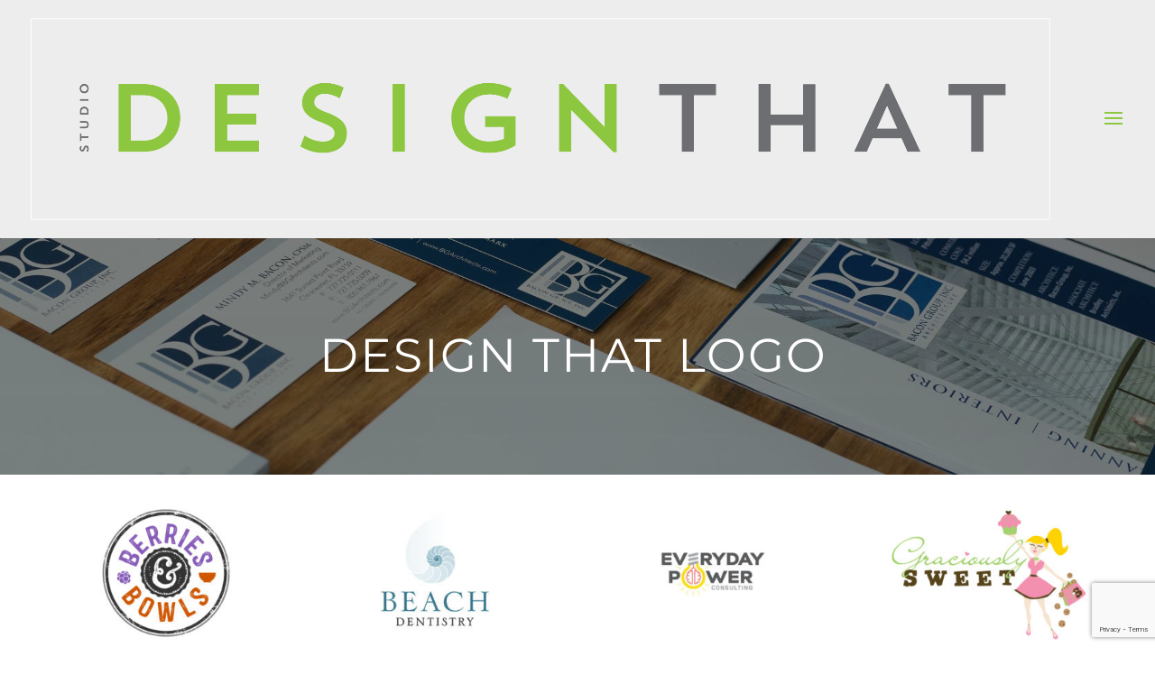

--- FILE ---
content_type: text/html; charset=utf-8
request_url: https://www.google.com/recaptcha/api2/anchor?ar=1&k=6LdPJ9kUAAAAAI1XdxHMYBL6qO2cHD7qYyI9lgyg&co=aHR0cDovL3d3dy5zdHVkaW9kZXNpZ250aGF0LmNvbTo4MA..&hl=en&v=PoyoqOPhxBO7pBk68S4YbpHZ&size=invisible&anchor-ms=20000&execute-ms=30000&cb=gdiptb8yrvid
body_size: 48937
content:
<!DOCTYPE HTML><html dir="ltr" lang="en"><head><meta http-equiv="Content-Type" content="text/html; charset=UTF-8">
<meta http-equiv="X-UA-Compatible" content="IE=edge">
<title>reCAPTCHA</title>
<style type="text/css">
/* cyrillic-ext */
@font-face {
  font-family: 'Roboto';
  font-style: normal;
  font-weight: 400;
  font-stretch: 100%;
  src: url(//fonts.gstatic.com/s/roboto/v48/KFO7CnqEu92Fr1ME7kSn66aGLdTylUAMa3GUBHMdazTgWw.woff2) format('woff2');
  unicode-range: U+0460-052F, U+1C80-1C8A, U+20B4, U+2DE0-2DFF, U+A640-A69F, U+FE2E-FE2F;
}
/* cyrillic */
@font-face {
  font-family: 'Roboto';
  font-style: normal;
  font-weight: 400;
  font-stretch: 100%;
  src: url(//fonts.gstatic.com/s/roboto/v48/KFO7CnqEu92Fr1ME7kSn66aGLdTylUAMa3iUBHMdazTgWw.woff2) format('woff2');
  unicode-range: U+0301, U+0400-045F, U+0490-0491, U+04B0-04B1, U+2116;
}
/* greek-ext */
@font-face {
  font-family: 'Roboto';
  font-style: normal;
  font-weight: 400;
  font-stretch: 100%;
  src: url(//fonts.gstatic.com/s/roboto/v48/KFO7CnqEu92Fr1ME7kSn66aGLdTylUAMa3CUBHMdazTgWw.woff2) format('woff2');
  unicode-range: U+1F00-1FFF;
}
/* greek */
@font-face {
  font-family: 'Roboto';
  font-style: normal;
  font-weight: 400;
  font-stretch: 100%;
  src: url(//fonts.gstatic.com/s/roboto/v48/KFO7CnqEu92Fr1ME7kSn66aGLdTylUAMa3-UBHMdazTgWw.woff2) format('woff2');
  unicode-range: U+0370-0377, U+037A-037F, U+0384-038A, U+038C, U+038E-03A1, U+03A3-03FF;
}
/* math */
@font-face {
  font-family: 'Roboto';
  font-style: normal;
  font-weight: 400;
  font-stretch: 100%;
  src: url(//fonts.gstatic.com/s/roboto/v48/KFO7CnqEu92Fr1ME7kSn66aGLdTylUAMawCUBHMdazTgWw.woff2) format('woff2');
  unicode-range: U+0302-0303, U+0305, U+0307-0308, U+0310, U+0312, U+0315, U+031A, U+0326-0327, U+032C, U+032F-0330, U+0332-0333, U+0338, U+033A, U+0346, U+034D, U+0391-03A1, U+03A3-03A9, U+03B1-03C9, U+03D1, U+03D5-03D6, U+03F0-03F1, U+03F4-03F5, U+2016-2017, U+2034-2038, U+203C, U+2040, U+2043, U+2047, U+2050, U+2057, U+205F, U+2070-2071, U+2074-208E, U+2090-209C, U+20D0-20DC, U+20E1, U+20E5-20EF, U+2100-2112, U+2114-2115, U+2117-2121, U+2123-214F, U+2190, U+2192, U+2194-21AE, U+21B0-21E5, U+21F1-21F2, U+21F4-2211, U+2213-2214, U+2216-22FF, U+2308-230B, U+2310, U+2319, U+231C-2321, U+2336-237A, U+237C, U+2395, U+239B-23B7, U+23D0, U+23DC-23E1, U+2474-2475, U+25AF, U+25B3, U+25B7, U+25BD, U+25C1, U+25CA, U+25CC, U+25FB, U+266D-266F, U+27C0-27FF, U+2900-2AFF, U+2B0E-2B11, U+2B30-2B4C, U+2BFE, U+3030, U+FF5B, U+FF5D, U+1D400-1D7FF, U+1EE00-1EEFF;
}
/* symbols */
@font-face {
  font-family: 'Roboto';
  font-style: normal;
  font-weight: 400;
  font-stretch: 100%;
  src: url(//fonts.gstatic.com/s/roboto/v48/KFO7CnqEu92Fr1ME7kSn66aGLdTylUAMaxKUBHMdazTgWw.woff2) format('woff2');
  unicode-range: U+0001-000C, U+000E-001F, U+007F-009F, U+20DD-20E0, U+20E2-20E4, U+2150-218F, U+2190, U+2192, U+2194-2199, U+21AF, U+21E6-21F0, U+21F3, U+2218-2219, U+2299, U+22C4-22C6, U+2300-243F, U+2440-244A, U+2460-24FF, U+25A0-27BF, U+2800-28FF, U+2921-2922, U+2981, U+29BF, U+29EB, U+2B00-2BFF, U+4DC0-4DFF, U+FFF9-FFFB, U+10140-1018E, U+10190-1019C, U+101A0, U+101D0-101FD, U+102E0-102FB, U+10E60-10E7E, U+1D2C0-1D2D3, U+1D2E0-1D37F, U+1F000-1F0FF, U+1F100-1F1AD, U+1F1E6-1F1FF, U+1F30D-1F30F, U+1F315, U+1F31C, U+1F31E, U+1F320-1F32C, U+1F336, U+1F378, U+1F37D, U+1F382, U+1F393-1F39F, U+1F3A7-1F3A8, U+1F3AC-1F3AF, U+1F3C2, U+1F3C4-1F3C6, U+1F3CA-1F3CE, U+1F3D4-1F3E0, U+1F3ED, U+1F3F1-1F3F3, U+1F3F5-1F3F7, U+1F408, U+1F415, U+1F41F, U+1F426, U+1F43F, U+1F441-1F442, U+1F444, U+1F446-1F449, U+1F44C-1F44E, U+1F453, U+1F46A, U+1F47D, U+1F4A3, U+1F4B0, U+1F4B3, U+1F4B9, U+1F4BB, U+1F4BF, U+1F4C8-1F4CB, U+1F4D6, U+1F4DA, U+1F4DF, U+1F4E3-1F4E6, U+1F4EA-1F4ED, U+1F4F7, U+1F4F9-1F4FB, U+1F4FD-1F4FE, U+1F503, U+1F507-1F50B, U+1F50D, U+1F512-1F513, U+1F53E-1F54A, U+1F54F-1F5FA, U+1F610, U+1F650-1F67F, U+1F687, U+1F68D, U+1F691, U+1F694, U+1F698, U+1F6AD, U+1F6B2, U+1F6B9-1F6BA, U+1F6BC, U+1F6C6-1F6CF, U+1F6D3-1F6D7, U+1F6E0-1F6EA, U+1F6F0-1F6F3, U+1F6F7-1F6FC, U+1F700-1F7FF, U+1F800-1F80B, U+1F810-1F847, U+1F850-1F859, U+1F860-1F887, U+1F890-1F8AD, U+1F8B0-1F8BB, U+1F8C0-1F8C1, U+1F900-1F90B, U+1F93B, U+1F946, U+1F984, U+1F996, U+1F9E9, U+1FA00-1FA6F, U+1FA70-1FA7C, U+1FA80-1FA89, U+1FA8F-1FAC6, U+1FACE-1FADC, U+1FADF-1FAE9, U+1FAF0-1FAF8, U+1FB00-1FBFF;
}
/* vietnamese */
@font-face {
  font-family: 'Roboto';
  font-style: normal;
  font-weight: 400;
  font-stretch: 100%;
  src: url(//fonts.gstatic.com/s/roboto/v48/KFO7CnqEu92Fr1ME7kSn66aGLdTylUAMa3OUBHMdazTgWw.woff2) format('woff2');
  unicode-range: U+0102-0103, U+0110-0111, U+0128-0129, U+0168-0169, U+01A0-01A1, U+01AF-01B0, U+0300-0301, U+0303-0304, U+0308-0309, U+0323, U+0329, U+1EA0-1EF9, U+20AB;
}
/* latin-ext */
@font-face {
  font-family: 'Roboto';
  font-style: normal;
  font-weight: 400;
  font-stretch: 100%;
  src: url(//fonts.gstatic.com/s/roboto/v48/KFO7CnqEu92Fr1ME7kSn66aGLdTylUAMa3KUBHMdazTgWw.woff2) format('woff2');
  unicode-range: U+0100-02BA, U+02BD-02C5, U+02C7-02CC, U+02CE-02D7, U+02DD-02FF, U+0304, U+0308, U+0329, U+1D00-1DBF, U+1E00-1E9F, U+1EF2-1EFF, U+2020, U+20A0-20AB, U+20AD-20C0, U+2113, U+2C60-2C7F, U+A720-A7FF;
}
/* latin */
@font-face {
  font-family: 'Roboto';
  font-style: normal;
  font-weight: 400;
  font-stretch: 100%;
  src: url(//fonts.gstatic.com/s/roboto/v48/KFO7CnqEu92Fr1ME7kSn66aGLdTylUAMa3yUBHMdazQ.woff2) format('woff2');
  unicode-range: U+0000-00FF, U+0131, U+0152-0153, U+02BB-02BC, U+02C6, U+02DA, U+02DC, U+0304, U+0308, U+0329, U+2000-206F, U+20AC, U+2122, U+2191, U+2193, U+2212, U+2215, U+FEFF, U+FFFD;
}
/* cyrillic-ext */
@font-face {
  font-family: 'Roboto';
  font-style: normal;
  font-weight: 500;
  font-stretch: 100%;
  src: url(//fonts.gstatic.com/s/roboto/v48/KFO7CnqEu92Fr1ME7kSn66aGLdTylUAMa3GUBHMdazTgWw.woff2) format('woff2');
  unicode-range: U+0460-052F, U+1C80-1C8A, U+20B4, U+2DE0-2DFF, U+A640-A69F, U+FE2E-FE2F;
}
/* cyrillic */
@font-face {
  font-family: 'Roboto';
  font-style: normal;
  font-weight: 500;
  font-stretch: 100%;
  src: url(//fonts.gstatic.com/s/roboto/v48/KFO7CnqEu92Fr1ME7kSn66aGLdTylUAMa3iUBHMdazTgWw.woff2) format('woff2');
  unicode-range: U+0301, U+0400-045F, U+0490-0491, U+04B0-04B1, U+2116;
}
/* greek-ext */
@font-face {
  font-family: 'Roboto';
  font-style: normal;
  font-weight: 500;
  font-stretch: 100%;
  src: url(//fonts.gstatic.com/s/roboto/v48/KFO7CnqEu92Fr1ME7kSn66aGLdTylUAMa3CUBHMdazTgWw.woff2) format('woff2');
  unicode-range: U+1F00-1FFF;
}
/* greek */
@font-face {
  font-family: 'Roboto';
  font-style: normal;
  font-weight: 500;
  font-stretch: 100%;
  src: url(//fonts.gstatic.com/s/roboto/v48/KFO7CnqEu92Fr1ME7kSn66aGLdTylUAMa3-UBHMdazTgWw.woff2) format('woff2');
  unicode-range: U+0370-0377, U+037A-037F, U+0384-038A, U+038C, U+038E-03A1, U+03A3-03FF;
}
/* math */
@font-face {
  font-family: 'Roboto';
  font-style: normal;
  font-weight: 500;
  font-stretch: 100%;
  src: url(//fonts.gstatic.com/s/roboto/v48/KFO7CnqEu92Fr1ME7kSn66aGLdTylUAMawCUBHMdazTgWw.woff2) format('woff2');
  unicode-range: U+0302-0303, U+0305, U+0307-0308, U+0310, U+0312, U+0315, U+031A, U+0326-0327, U+032C, U+032F-0330, U+0332-0333, U+0338, U+033A, U+0346, U+034D, U+0391-03A1, U+03A3-03A9, U+03B1-03C9, U+03D1, U+03D5-03D6, U+03F0-03F1, U+03F4-03F5, U+2016-2017, U+2034-2038, U+203C, U+2040, U+2043, U+2047, U+2050, U+2057, U+205F, U+2070-2071, U+2074-208E, U+2090-209C, U+20D0-20DC, U+20E1, U+20E5-20EF, U+2100-2112, U+2114-2115, U+2117-2121, U+2123-214F, U+2190, U+2192, U+2194-21AE, U+21B0-21E5, U+21F1-21F2, U+21F4-2211, U+2213-2214, U+2216-22FF, U+2308-230B, U+2310, U+2319, U+231C-2321, U+2336-237A, U+237C, U+2395, U+239B-23B7, U+23D0, U+23DC-23E1, U+2474-2475, U+25AF, U+25B3, U+25B7, U+25BD, U+25C1, U+25CA, U+25CC, U+25FB, U+266D-266F, U+27C0-27FF, U+2900-2AFF, U+2B0E-2B11, U+2B30-2B4C, U+2BFE, U+3030, U+FF5B, U+FF5D, U+1D400-1D7FF, U+1EE00-1EEFF;
}
/* symbols */
@font-face {
  font-family: 'Roboto';
  font-style: normal;
  font-weight: 500;
  font-stretch: 100%;
  src: url(//fonts.gstatic.com/s/roboto/v48/KFO7CnqEu92Fr1ME7kSn66aGLdTylUAMaxKUBHMdazTgWw.woff2) format('woff2');
  unicode-range: U+0001-000C, U+000E-001F, U+007F-009F, U+20DD-20E0, U+20E2-20E4, U+2150-218F, U+2190, U+2192, U+2194-2199, U+21AF, U+21E6-21F0, U+21F3, U+2218-2219, U+2299, U+22C4-22C6, U+2300-243F, U+2440-244A, U+2460-24FF, U+25A0-27BF, U+2800-28FF, U+2921-2922, U+2981, U+29BF, U+29EB, U+2B00-2BFF, U+4DC0-4DFF, U+FFF9-FFFB, U+10140-1018E, U+10190-1019C, U+101A0, U+101D0-101FD, U+102E0-102FB, U+10E60-10E7E, U+1D2C0-1D2D3, U+1D2E0-1D37F, U+1F000-1F0FF, U+1F100-1F1AD, U+1F1E6-1F1FF, U+1F30D-1F30F, U+1F315, U+1F31C, U+1F31E, U+1F320-1F32C, U+1F336, U+1F378, U+1F37D, U+1F382, U+1F393-1F39F, U+1F3A7-1F3A8, U+1F3AC-1F3AF, U+1F3C2, U+1F3C4-1F3C6, U+1F3CA-1F3CE, U+1F3D4-1F3E0, U+1F3ED, U+1F3F1-1F3F3, U+1F3F5-1F3F7, U+1F408, U+1F415, U+1F41F, U+1F426, U+1F43F, U+1F441-1F442, U+1F444, U+1F446-1F449, U+1F44C-1F44E, U+1F453, U+1F46A, U+1F47D, U+1F4A3, U+1F4B0, U+1F4B3, U+1F4B9, U+1F4BB, U+1F4BF, U+1F4C8-1F4CB, U+1F4D6, U+1F4DA, U+1F4DF, U+1F4E3-1F4E6, U+1F4EA-1F4ED, U+1F4F7, U+1F4F9-1F4FB, U+1F4FD-1F4FE, U+1F503, U+1F507-1F50B, U+1F50D, U+1F512-1F513, U+1F53E-1F54A, U+1F54F-1F5FA, U+1F610, U+1F650-1F67F, U+1F687, U+1F68D, U+1F691, U+1F694, U+1F698, U+1F6AD, U+1F6B2, U+1F6B9-1F6BA, U+1F6BC, U+1F6C6-1F6CF, U+1F6D3-1F6D7, U+1F6E0-1F6EA, U+1F6F0-1F6F3, U+1F6F7-1F6FC, U+1F700-1F7FF, U+1F800-1F80B, U+1F810-1F847, U+1F850-1F859, U+1F860-1F887, U+1F890-1F8AD, U+1F8B0-1F8BB, U+1F8C0-1F8C1, U+1F900-1F90B, U+1F93B, U+1F946, U+1F984, U+1F996, U+1F9E9, U+1FA00-1FA6F, U+1FA70-1FA7C, U+1FA80-1FA89, U+1FA8F-1FAC6, U+1FACE-1FADC, U+1FADF-1FAE9, U+1FAF0-1FAF8, U+1FB00-1FBFF;
}
/* vietnamese */
@font-face {
  font-family: 'Roboto';
  font-style: normal;
  font-weight: 500;
  font-stretch: 100%;
  src: url(//fonts.gstatic.com/s/roboto/v48/KFO7CnqEu92Fr1ME7kSn66aGLdTylUAMa3OUBHMdazTgWw.woff2) format('woff2');
  unicode-range: U+0102-0103, U+0110-0111, U+0128-0129, U+0168-0169, U+01A0-01A1, U+01AF-01B0, U+0300-0301, U+0303-0304, U+0308-0309, U+0323, U+0329, U+1EA0-1EF9, U+20AB;
}
/* latin-ext */
@font-face {
  font-family: 'Roboto';
  font-style: normal;
  font-weight: 500;
  font-stretch: 100%;
  src: url(//fonts.gstatic.com/s/roboto/v48/KFO7CnqEu92Fr1ME7kSn66aGLdTylUAMa3KUBHMdazTgWw.woff2) format('woff2');
  unicode-range: U+0100-02BA, U+02BD-02C5, U+02C7-02CC, U+02CE-02D7, U+02DD-02FF, U+0304, U+0308, U+0329, U+1D00-1DBF, U+1E00-1E9F, U+1EF2-1EFF, U+2020, U+20A0-20AB, U+20AD-20C0, U+2113, U+2C60-2C7F, U+A720-A7FF;
}
/* latin */
@font-face {
  font-family: 'Roboto';
  font-style: normal;
  font-weight: 500;
  font-stretch: 100%;
  src: url(//fonts.gstatic.com/s/roboto/v48/KFO7CnqEu92Fr1ME7kSn66aGLdTylUAMa3yUBHMdazQ.woff2) format('woff2');
  unicode-range: U+0000-00FF, U+0131, U+0152-0153, U+02BB-02BC, U+02C6, U+02DA, U+02DC, U+0304, U+0308, U+0329, U+2000-206F, U+20AC, U+2122, U+2191, U+2193, U+2212, U+2215, U+FEFF, U+FFFD;
}
/* cyrillic-ext */
@font-face {
  font-family: 'Roboto';
  font-style: normal;
  font-weight: 900;
  font-stretch: 100%;
  src: url(//fonts.gstatic.com/s/roboto/v48/KFO7CnqEu92Fr1ME7kSn66aGLdTylUAMa3GUBHMdazTgWw.woff2) format('woff2');
  unicode-range: U+0460-052F, U+1C80-1C8A, U+20B4, U+2DE0-2DFF, U+A640-A69F, U+FE2E-FE2F;
}
/* cyrillic */
@font-face {
  font-family: 'Roboto';
  font-style: normal;
  font-weight: 900;
  font-stretch: 100%;
  src: url(//fonts.gstatic.com/s/roboto/v48/KFO7CnqEu92Fr1ME7kSn66aGLdTylUAMa3iUBHMdazTgWw.woff2) format('woff2');
  unicode-range: U+0301, U+0400-045F, U+0490-0491, U+04B0-04B1, U+2116;
}
/* greek-ext */
@font-face {
  font-family: 'Roboto';
  font-style: normal;
  font-weight: 900;
  font-stretch: 100%;
  src: url(//fonts.gstatic.com/s/roboto/v48/KFO7CnqEu92Fr1ME7kSn66aGLdTylUAMa3CUBHMdazTgWw.woff2) format('woff2');
  unicode-range: U+1F00-1FFF;
}
/* greek */
@font-face {
  font-family: 'Roboto';
  font-style: normal;
  font-weight: 900;
  font-stretch: 100%;
  src: url(//fonts.gstatic.com/s/roboto/v48/KFO7CnqEu92Fr1ME7kSn66aGLdTylUAMa3-UBHMdazTgWw.woff2) format('woff2');
  unicode-range: U+0370-0377, U+037A-037F, U+0384-038A, U+038C, U+038E-03A1, U+03A3-03FF;
}
/* math */
@font-face {
  font-family: 'Roboto';
  font-style: normal;
  font-weight: 900;
  font-stretch: 100%;
  src: url(//fonts.gstatic.com/s/roboto/v48/KFO7CnqEu92Fr1ME7kSn66aGLdTylUAMawCUBHMdazTgWw.woff2) format('woff2');
  unicode-range: U+0302-0303, U+0305, U+0307-0308, U+0310, U+0312, U+0315, U+031A, U+0326-0327, U+032C, U+032F-0330, U+0332-0333, U+0338, U+033A, U+0346, U+034D, U+0391-03A1, U+03A3-03A9, U+03B1-03C9, U+03D1, U+03D5-03D6, U+03F0-03F1, U+03F4-03F5, U+2016-2017, U+2034-2038, U+203C, U+2040, U+2043, U+2047, U+2050, U+2057, U+205F, U+2070-2071, U+2074-208E, U+2090-209C, U+20D0-20DC, U+20E1, U+20E5-20EF, U+2100-2112, U+2114-2115, U+2117-2121, U+2123-214F, U+2190, U+2192, U+2194-21AE, U+21B0-21E5, U+21F1-21F2, U+21F4-2211, U+2213-2214, U+2216-22FF, U+2308-230B, U+2310, U+2319, U+231C-2321, U+2336-237A, U+237C, U+2395, U+239B-23B7, U+23D0, U+23DC-23E1, U+2474-2475, U+25AF, U+25B3, U+25B7, U+25BD, U+25C1, U+25CA, U+25CC, U+25FB, U+266D-266F, U+27C0-27FF, U+2900-2AFF, U+2B0E-2B11, U+2B30-2B4C, U+2BFE, U+3030, U+FF5B, U+FF5D, U+1D400-1D7FF, U+1EE00-1EEFF;
}
/* symbols */
@font-face {
  font-family: 'Roboto';
  font-style: normal;
  font-weight: 900;
  font-stretch: 100%;
  src: url(//fonts.gstatic.com/s/roboto/v48/KFO7CnqEu92Fr1ME7kSn66aGLdTylUAMaxKUBHMdazTgWw.woff2) format('woff2');
  unicode-range: U+0001-000C, U+000E-001F, U+007F-009F, U+20DD-20E0, U+20E2-20E4, U+2150-218F, U+2190, U+2192, U+2194-2199, U+21AF, U+21E6-21F0, U+21F3, U+2218-2219, U+2299, U+22C4-22C6, U+2300-243F, U+2440-244A, U+2460-24FF, U+25A0-27BF, U+2800-28FF, U+2921-2922, U+2981, U+29BF, U+29EB, U+2B00-2BFF, U+4DC0-4DFF, U+FFF9-FFFB, U+10140-1018E, U+10190-1019C, U+101A0, U+101D0-101FD, U+102E0-102FB, U+10E60-10E7E, U+1D2C0-1D2D3, U+1D2E0-1D37F, U+1F000-1F0FF, U+1F100-1F1AD, U+1F1E6-1F1FF, U+1F30D-1F30F, U+1F315, U+1F31C, U+1F31E, U+1F320-1F32C, U+1F336, U+1F378, U+1F37D, U+1F382, U+1F393-1F39F, U+1F3A7-1F3A8, U+1F3AC-1F3AF, U+1F3C2, U+1F3C4-1F3C6, U+1F3CA-1F3CE, U+1F3D4-1F3E0, U+1F3ED, U+1F3F1-1F3F3, U+1F3F5-1F3F7, U+1F408, U+1F415, U+1F41F, U+1F426, U+1F43F, U+1F441-1F442, U+1F444, U+1F446-1F449, U+1F44C-1F44E, U+1F453, U+1F46A, U+1F47D, U+1F4A3, U+1F4B0, U+1F4B3, U+1F4B9, U+1F4BB, U+1F4BF, U+1F4C8-1F4CB, U+1F4D6, U+1F4DA, U+1F4DF, U+1F4E3-1F4E6, U+1F4EA-1F4ED, U+1F4F7, U+1F4F9-1F4FB, U+1F4FD-1F4FE, U+1F503, U+1F507-1F50B, U+1F50D, U+1F512-1F513, U+1F53E-1F54A, U+1F54F-1F5FA, U+1F610, U+1F650-1F67F, U+1F687, U+1F68D, U+1F691, U+1F694, U+1F698, U+1F6AD, U+1F6B2, U+1F6B9-1F6BA, U+1F6BC, U+1F6C6-1F6CF, U+1F6D3-1F6D7, U+1F6E0-1F6EA, U+1F6F0-1F6F3, U+1F6F7-1F6FC, U+1F700-1F7FF, U+1F800-1F80B, U+1F810-1F847, U+1F850-1F859, U+1F860-1F887, U+1F890-1F8AD, U+1F8B0-1F8BB, U+1F8C0-1F8C1, U+1F900-1F90B, U+1F93B, U+1F946, U+1F984, U+1F996, U+1F9E9, U+1FA00-1FA6F, U+1FA70-1FA7C, U+1FA80-1FA89, U+1FA8F-1FAC6, U+1FACE-1FADC, U+1FADF-1FAE9, U+1FAF0-1FAF8, U+1FB00-1FBFF;
}
/* vietnamese */
@font-face {
  font-family: 'Roboto';
  font-style: normal;
  font-weight: 900;
  font-stretch: 100%;
  src: url(//fonts.gstatic.com/s/roboto/v48/KFO7CnqEu92Fr1ME7kSn66aGLdTylUAMa3OUBHMdazTgWw.woff2) format('woff2');
  unicode-range: U+0102-0103, U+0110-0111, U+0128-0129, U+0168-0169, U+01A0-01A1, U+01AF-01B0, U+0300-0301, U+0303-0304, U+0308-0309, U+0323, U+0329, U+1EA0-1EF9, U+20AB;
}
/* latin-ext */
@font-face {
  font-family: 'Roboto';
  font-style: normal;
  font-weight: 900;
  font-stretch: 100%;
  src: url(//fonts.gstatic.com/s/roboto/v48/KFO7CnqEu92Fr1ME7kSn66aGLdTylUAMa3KUBHMdazTgWw.woff2) format('woff2');
  unicode-range: U+0100-02BA, U+02BD-02C5, U+02C7-02CC, U+02CE-02D7, U+02DD-02FF, U+0304, U+0308, U+0329, U+1D00-1DBF, U+1E00-1E9F, U+1EF2-1EFF, U+2020, U+20A0-20AB, U+20AD-20C0, U+2113, U+2C60-2C7F, U+A720-A7FF;
}
/* latin */
@font-face {
  font-family: 'Roboto';
  font-style: normal;
  font-weight: 900;
  font-stretch: 100%;
  src: url(//fonts.gstatic.com/s/roboto/v48/KFO7CnqEu92Fr1ME7kSn66aGLdTylUAMa3yUBHMdazQ.woff2) format('woff2');
  unicode-range: U+0000-00FF, U+0131, U+0152-0153, U+02BB-02BC, U+02C6, U+02DA, U+02DC, U+0304, U+0308, U+0329, U+2000-206F, U+20AC, U+2122, U+2191, U+2193, U+2212, U+2215, U+FEFF, U+FFFD;
}

</style>
<link rel="stylesheet" type="text/css" href="https://www.gstatic.com/recaptcha/releases/PoyoqOPhxBO7pBk68S4YbpHZ/styles__ltr.css">
<script nonce="ElO7Q_OQuKDjqNpp8MOzdw" type="text/javascript">window['__recaptcha_api'] = 'https://www.google.com/recaptcha/api2/';</script>
<script type="text/javascript" src="https://www.gstatic.com/recaptcha/releases/PoyoqOPhxBO7pBk68S4YbpHZ/recaptcha__en.js" nonce="ElO7Q_OQuKDjqNpp8MOzdw">
      
    </script></head>
<body><div id="rc-anchor-alert" class="rc-anchor-alert"></div>
<input type="hidden" id="recaptcha-token" value="[base64]">
<script type="text/javascript" nonce="ElO7Q_OQuKDjqNpp8MOzdw">
      recaptcha.anchor.Main.init("[\x22ainput\x22,[\x22bgdata\x22,\x22\x22,\[base64]/[base64]/bmV3IFpbdF0obVswXSk6Sz09Mj9uZXcgWlt0XShtWzBdLG1bMV0pOks9PTM/bmV3IFpbdF0obVswXSxtWzFdLG1bMl0pOks9PTQ/[base64]/[base64]/[base64]/[base64]/[base64]/[base64]/[base64]/[base64]/[base64]/[base64]/[base64]/[base64]/[base64]/[base64]\\u003d\\u003d\x22,\[base64]\\u003d\\u003d\x22,\x22w7svw4BVDcOuGirCp1HDhMOmw6glw50Vw5gSw4ofVyxFA8KGMsKbwpUMMF7DpxfDo8OVQ3clEsK+OFxmw4sQw4HDicOqw6/CqcK0BMKDZMOKX0vDvcK2J8KNw7LCncOSIcOPwqXCl33Dg2/[base64]/[base64]/DuR/CtmUyFWHDgcK2OcOlSy/DrEB6KcKVwp1sMgnCgBZLw5pEw7DCncO5wrVDXWzCqDXCvSgEw73Dkj0dwoXDm19Owo/[base64]/[base64]/CMKOFBPCrydKLsOIwrsEDsOgwqUMDcKvw4Rawp5JHMO7wpHCpsKofwIAw4XDoMKgBx3Dt3fCpMOlJwDDrmlgMnBew4nCtwzDshLDjTs1SV/DmTjCsUNKWyk0w4jDhcOyWGzDrGx1SzdCe8Oewp3Dm046w5MMw40Dw7QJwpnCn8KvGiPDq8Kvwpdlwr/CsWYEw5F6NndXbmbCqk7CjAQEw5kCcMOOKDcHw57Ct8O4wqPDhBsPG8O2w51mZHYDwrjCkcKhwq/DocOuw6HCqcOfw5nDt8KiFFtZwoHCoQNlDiDDisO1LcOgw7TDvMO6w4Bmw6nDuMOow6LCnsKqUVLCtR9Hw6fCt1TCh2vDo8Ofw6w/WsKJccKzCVrCog4Xw6rDhcOUwohLw5PDpcKOwrLDm2crAcKRwpHClMKww71Pe8ODcXbCg8K9AgrDrcKkScKzYl9QdF98w7hjfUxxZMObTMKJw6bCsMKJw5AhXsKWRcOhTWdebsK6w6TDgW3Dpw7Cm1/CllhWAMKEVMOYw7RIw5MBwrRdCB/Cr8KvQT/DtcKcJcKLw6t3w4pbXMK2w5HCuMO6wp3DlynCl8KQw5DCm8OyfVfCgEABJcOmwr/DssKdwqYkITYxPQLCmyd8wqXCrEEiw5XCt8Osw77CjMOwwpTDhg3DmsOjw7DCoE3CmVDCqMKjChBLwodPTi7ChMK4w4nClnfCmF3DtsOBDRMHwo06w58/[base64]/[base64]/Cg1fCqV/DixkcwpFRR0vCuF/Dgz06wrnDq8Okbilcw75oOW/CocODw7zDhRHDnjHDiiPCkMOAwoV3w5I5w5HChHTCr8KkaMK9w7Q0Xl9lw40xwrhpf1pxY8Kqw7lwwonDjBQTwrvCjmHCnX/CgmFJwprCjMKCw5vCkC8twoxPw5JhOMOSwovCtcOwwqLDrsKaI0suwq3CnMKdVw/DoMOKw6Muw4TDicK0w4FscGHDq8KjFifCncKjwoFRTBB8w51GEsOow7bCr8O+OR4swp4HUMOpwp1YIx5sw5NLShDDjsKJayvDmEUXX8O+wpzCk8OXw7XDjcOow6Vfw7fDgcKawoNkw6nDk8OVwrbCpcOfUD4pw6bCpcObw7PDqwk9GitCw7/DgsKNGl/CrlnDnMOxV1/CgsOARMK6wp3DucOdw6fCrcKXwo9bw6siwo98wp3DuV/[base64]/Cr8OFwo7DpG/CncKxbwvDuFNHwq9qw5hTwq7CqMK+wpcMFsKrRgTCnSzClBnCmRrDjHARw4DDi8KmHDEcw49Df8K3wqAlYcO7a3p/[base64]/Ch8OZw6lowqIGN0LCpsOPwoZ8QcOxwoJ8fMONdcKzF8OCeABkw70jwrBFw53Dh0XDtk/CvcOdw4nCksK/MMK5w4rCuBfDtcOwXMOZDm41D30nO8KEwojDnAMJw7nCgVTCr1bCpwVowpvDsMKcw69mFl4Lw7XCvFXDvMKMDkIdw7dmUcKbw7UUwqR5w7/DvnLCk25YwoNgwrE5w7LDqcOwwoPDscKHw5IfP8Kqw5TCu3rCmcOXdWzDpkLDscOiQgbCucKUOSXDmcObw44SFjlFwpzDoHVoSMO9WMKBw5jCgSfDisK+HcK0woDDhxZ4AFbCpAXDpcKlwrRfwqTCk8O5wrzDqSLDl8KCw5zCvy0nwrvCmVXDo8KMRy8QBRTDs8OPYQ/DnMKmwpUFwpDCmGQww7R9wrvCogzCvcOhwr3Cv8O7GsKPL8O8LMOAKcKVw55xYsOsw5vDvUF+VsOgE8KfZMORFcO+GwnCjsK6wrxgeDTClD7DucOkw6HCtmQtwo1Twr/DhCDCnVoAwrrDh8K+w7HDnQdaw6lDCcKmIcKQwoEfTcOPAW8OwojCh0bDu8OZwrl+LMO/KyY6woYwwpcNGTrDjywbw5o2w6xOwpPCh0vCvGt4w63CkgE7CG/[base64]/DlsOWfsKRwqHDvCJEwoE8wqZLJADDgHnDmgY9czMNw7BVEsORCMKGw7VjJ8KJMcO1ZCkdw6jCnMKaw5nDlRDCvBDDi1MFw69ewrpCwo/CjTZUwr7Cmx0TA8KEwptAw4/CtMKRw6AywpAuBcKNWQ7DqmNTF8KoBxEOwr7CqcOEc8OyLCE3w5lGd8KZLcKYw7Btw5/CpsOBcA4Ww7YkwonCqgzChcOYTMOhBx/[base64]/Dr8OWRsKTwp9TN8OTbcKERR9KW8Oecx0jw4M/w6sSZcOqZsOuwp7DuHDCmzUsIsKUwovDrgwEfsKGDMOLemYYw7LDmsOaN0bDuMKaw4gbXTbDpcKXw7VRSMKbbQzDpGN2wpUswo7DjMOAfcOAwqLCv8KHwqzCsnRAw6/CkcKsSz3DicOLw6pEAsK1LR1EDMKTRMO3w6zDuUAtIcOuTMOvw5jCvDHCgcOPLcKJEl7DicO/IsOGw5cxYHsQVcKbYsOBw53CucKywpMwXcKDTMOuwrxgw4vDgcKiPk3DshA+wo5OCW9qw6PDlyDCnMOiYVpxwoQAFl7DpMO8wrnCmcOXwovCmcK9woLDmAQ/wr7ChVzCvMKIwrVFYw/Dm8KZw4DCvcKow6VnwpLDqggzZmjDm0nCklE/[base64]/[base64]/wp/ChANMJMKWw67DmMKowrUuw5HDkwwEXsKGJHwQG8Ofw5s0HMO/esOdN0HCnVkeP8K4eADDtsOQVADChMKCw5PDscKqCcKHwqTClF/ClsOYwqbDlQPCkxHDjcOwTsOCw6VlShZxwo0TD0Ysw5XCmMKJw7/Dk8KewoXDusKhwrh2QsOIwpjCkMK/wqhiRmnCgSUwEAZmw7Iiw48ewrbCvFjDoGMUEw/Do8OAUVLCvHPDq8KoICbClsKYw5jCkcKLOE1OISFXLMKUwpEuPkXDm09Lw7rCmxtsw7E8wr/[base64]/[base64]/[base64]/[base64]/[base64]/wqRgw4AWIMOgJMKNwrtnXsKzwrvDvcKdw7Vhw5NSw7k4wpZjMcOdwrpyMRvCrAQzw6vDjTjDlMKswqkeKAbCuWdqw7hXwp8dZcKTasKyw7IAwodwwqxSwoBcbH/DoSjCmAHDqVp6w7/DucKca8Ojw77Dn8K8wpfDtsKewqLDqsKxw73DscONHG5efRJKwqTCtAhTK8KLPsOhccK/wqFIw7vDqyYsw7IXwqFKw40zf2UDw64gaSoJIsKTCcOAHFJww7jDgMOVwq3DijItL8OsXCLDs8OqPcOGA3HCoMOBwqwqFsO7fsK/[base64]/[base64]/DrlDDizXDo8K+w6hDD0DDkQzCrsO8esKDTsOrEcKAaSLDqSEwwpBkPMKdMCMmTAJXw5fCl8KELTLDicOZw6bDlsOBAWM6RxrDhMOxSsOxfSMIKh1Yw53CpBppw6bDgsO7AkwQw4zCtsO9woh1w7k/w6XCvkhSw6pYNjd1w6/Du8OawoDCoX7DkyBBfsKIeMOvwpHDoMOIw7w0PXh8ZzIYS8ODFsKgasKPAV7Cp8OVfMK4FMODwpPDkTPDhSJ1fR4Nw7rDk8KUJiTCtcO/JmrClsOgaD3DllXCgy7DjF3DoMK0w70Iw5zCv2IjSFnDhcOkfMKBw6wTbU3CpsOnJH0Vw5wBCSVHJ1cIw4bCjMO5woh/[base64]/DcO3GsKPwox7Ml7CiMKvf8OZRsO6YyswwrMbw68Be8Onwp7CicOqwrt3H8Kxaygvw5EOw63CpE3DrsOZw7IjwqXDjcKPPcOhGcKcPlIMwrgRcCDDq8KYX0BTw6TDpcKTdMKifxrCk1rDviURd8O1RsOrd8K4V8O4U8OMM8KIw7PCiCnDlV/DhcKVYEXCp3nCtMK1Z8KtwobDkMOfw49rw7LCv2U5EWnDq8KKw5nDmBTDo8KywpA6KMOLJsOWYsKtw5NSw4XDr0vDuEXCtXPChyfClBbDpMObwpFvwr7CvcOxwqFHwphiwokRwrggw5fDjsK5cjfDjj/CnSHCo8OxesO4YMKcCsOAWcODA8KCPyd8XwTCv8KiE8Otw7MBLAchA8O3w7hjLcOtZMOjEMK6wrfDt8O1woolO8OgFyrCgRfDlG/CnEvCjEgawo8iA1QlTsKCworDl2HCiXcaw6PCpmHDuMO1ecK3w6lqwp3DhcKswqwfwo7DkMKywpZwwoZuw4zDuMOaw5zCpRDDsjjCpcKhWBTCksKBCsONw6vClgjDk8KKw65ldMOmw4EZD8OLU8KmwooaC8Klw6PCkcOWVy/CkF/[base64]/ZnLDvsKRIMKZwopOA3I2w64CWMKEw77Dq8O1FMKAwqtcSULDrE7Cu15zJsOgAcOww5HCqgvDqsKTHcO4B2DChcOxLG83ZBXCqiHCnsOuw4DDo3fDkR96w6xUVyAPNFpmS8K9worDgDHCl2bDssOIw6lrw51fw5RdOsKHRMK1w61xX2JMTEDCpws5ZcKJwpQZwpfDsMO/bsK+wpXCqsKVwo7ClMOWEcKEwqh1c8OGwoDChsO1wr7DssK7w7I5DsOfTcOlw4jDhcK9w7xtwrHDmMOeahp/[base64]/[base64]/wo/CqMOTw7R9wphdw77CkH7CixN/I8KRwp7DjMKidEtad8Kxw4NqwqvDownCl8KnS3cVw5c6wpVHaMKfCCgUfMKgfcO8w7rDnzNmwrNWwo3DpGI/wqwYw6fDvcKRIsKIwrfDhBV6wq9pJzUCw4nDjcK/[base64]/DqMOAIcKyPCrDp8KbY08LfnVMYcOJJnkiw6pUa8KGw6BAwo/Dgn8TwpDCu8KPw4PDscKVFcKfUxk/JTQdeTvCu8OyOEZOEsKQXmHChMKOw5fDk2wRw4HCl8ORRjcIwpMQK8KwSsKYQ23CisKawqFtG3TDg8ODM8KTwo42woHCi0rCvTfDpV4Nw781w7/DnMOywqFJDFnDvcKfwpDCowFdw5zDicKpGcK+w7TDrD3DjMOGwqzDsMKZwpjDj8KDwpDDjU7Cj8OUw7FwOzdpwp/DoMOvw43DlglnODDCoyd6aMKXFcOOw4fDvcKWwqtbwoVNU8ObbTXCpQTDr0LCp8KSOMOMwqBubcOXRsKkw6PCgsK/AcKRdsKkw4bDvBkyK8OpMSLCkxnDqFzDnhoiw68kK2/DlcKSwqXDmMK1GsKsCMOgZsKOPcKkG2ZSw4MNX1UawoPCusO8CAXDtcKcJMOAwqUNwocEdcOZw6/DosKTYcOnRyfCgsKFDlJUVUvDvHMew4wwwoHDhMKkfcKdM8K9wrxGwpwqWQ9oM1XDucOBwrnCscO/B3gYEcONG3suw5duQm47KMKUH8OVDyTCkBLCsjNOwo/[base64]/DtjvCgThgQcOewrgUdD1TPcOrwoASwrbDs8OXw4Npw6XCkD98wojCmj7ChcKwwqh6a2zCmQ3DuiXCjDbDtcOpwrtOwrvCj15ND8KnMDXDpT1IMCzCmRbDvcOiw4fCucOMwp/DugLCu1MLVMK4wozClsOWPMKUw6Yywr3DpcKCw7VYwpkMw4hJJMOgwpRmdMOBw7EYw7BAXsKEw5dBw7nDkGl/woLDnMKobkbDrTt6EAPCnsOuRsO2w4fCqMO1wpAQGC7Dn8OWw53DiMKKUMKSFHfClltww6dKw7LCh8KCwofCtMKoXMK0w6Z3wp8nwo7CgsOVZVt0TF5zwrNdwqMrwpTCvsKuw7PDjSXDn2vDi8K1VgfDkcKodsOUd8KwW8K/QgvDusOGwpARw57CgitLIifCv8KqwqpwY8KBS1XDkULDqnspw4V0Ux50wo41fcOqIWDClDfClMK8w4dowpsiw5/Dv3fDtcKMwo1gwq1KwrFNwrs8GiTCnsKpwqMqB8Kcd8OjwoJfAAJpBxAoKcK5w5Aew63DolIhwpnDgXcZesK3KMKufsKyT8K9w7RwDMO8w5lBwqTDoiNNwpMuFcK+woE2OBpYwokTFUPDs0Jjwph5C8OUw7/Cq8KeLl1ZwpN4Fj3Co0vDgMKLw5lWwoNQw4jDrmPCqsOLwr3Di8K/eD0jw4fCp1jCncOZRybDocO0O8K4wqvDnzvCt8O1L8O3f0vDmG9QwoHDm8KjasOiwo/CmsO2w73DtT8Hw6rDlDkZwpFDwrNUwqTCrMOsCkrDtEkiYzQLQRNkG8OlwpMXXsOyw5hsw4nDlsKhEMKJwpdKPnocw5htYQ5sw4c2LMOHCRgvwpXDnMKswpMUVcOoacOQw5fCgsKPwoMmwqLDhMKKGsKjw7TDp2jCtxI/NsKbPzfCtVbClWAEHXvDpcKbw7Yyw5R7CcO/QwvDmMO1w53DksOKe2rDkcKNwrtgwphXPn1yRMODZR8+wqXCgcOREzomQCN+A8K1F8O9ODHDtxp1A8OhI8ODZwYKw4zDncOCZ8O8w6scUUzDmjpfX3vCu8ONw4bCvX7DgiXDsRzDvcO/LTtOfMK0ES9Dwps8wq3Cn8O9ZMKtBcKrPCdXwqbCv0ctPcKSw5zCh8KHK8K1w4PDisOTG04jIMO+NsKYwrLCm1bDssKwV03DqcO9DwXDgsOCVh4vwoFjwo9/wpvCthHDrsKjw4g+XsKUJ8OpF8K5esOfesKAeMKXAcKewpE+wrVlwpxawp0HQ8KFQBrCuMKYe3UdZTtzGsOzcsKAJ8KDwqkXTlDCsl3CtH3DpcK/[base64]/DnQxyw6JdwpZ4w7Eewp/DqjtnTcK2XMOtw43Cn8Ouw6VPwozDl8OSwqXDlVcowrksw47CqQ7CuGnDlmLDtiPClcOow63CgsOKAVgawqk1wq/CnhDCqsKKw6PDmRNmfgLDosK2bksvPMOSaygYwqTDjx/ClcOaNjHCm8K/MMOHw63DicOpw7fCiMOjwpfCpHZTwocqIcK3w79Fwrd4wpvCvwnDlsOGTSDCrMOUenHDgcO6LX97UcKIR8KrwrzCn8Oqw67Chmw5B2vDgsO4wpVfwpPDpmTCuMKNw67DucO1wowZw7rDvMKyfSbCkyR4EXvDggFdw7JxOU/Dmx/Co8KtexPDkcKrwrMDCA5YLcOWBsKLw7XDu8KVwonCgnteFXLChMKjFsKJwpMEbkbCr8Kywo3DkScHck/DqsOqYsKjwrXDjidiwrQawobCscOudcKvw7fChFnCjA8qw5jDvT8dwrrDoMKowpfCrcK2YcObwoTDmWvCrVLDn2B5w4HDiXvClsKQTCdeHcObw6TDln94ZA/ChsOrAsK+w7vChxfDvsOoFsORJX9XYcOGVMK6TDo3XMOwEcKMw5vCpMKFworDuRodwrlAw5/DisKJLcKKVcKHC8ObGcOgYsKQw7PDpUPCvW7DqS5zJMKCw5rCgsO5wr3Dh8K8V8OrwqbDlAkQEzLCkwfDhBpJAsKVw67Dly/DtVY4EcKvwodJwrxOfn/CrV9zScODwpvCv8OowpxfV8KOWsKtw5BBwq8ZwoPDtMK2wp1aSmDCr8KGwq5Twq0+KMK8YsKdw7PCuVN7Y8OZHsK3w7HDh8KAbyJpw6/DhSnDjxDCvjtMIUsiMBjDrMO0BlQWwoXCsh/CpGfCrsKwwp/DmcK2aCLCnBLCugtvVEbCll3CngDDuMOpCkzDsMKSw6bCv1hew5B5w4rCtA7ClcKgN8OEw6/[base64]/CusK+LjlOwq3DjkrCnFbCsk/DrHfDtRDCtcO4wqpdKcOSUmVuDcKlecKnNhRzJQLCgA3DqcONw5vCszVXwrMwayA/[base64]/QSjDk0vCosKBb8Oow63CkhzCmgAjLMOuN8K/wrfDqm/DmsK4wovCisKXwpouLDbChMOgPnU8ZcKLwq0MwrwawpTCuhJkwrE4wonDpTpqW10oXGfCgMKoIsK9QDslw4dEV8OIwpYERsKBwrgXw5LCkHJZd8OZHykpK8OyV2vClGvCqMOhbi7DgRkjw65fUCs8w4/DoSfCiXhlPE8ew7bDuSVkwrFUw55zw5k7OMKCw43CsmHDjMO3woLDqcOXwocXJsOnwqx1w44iwqNYdcOFI8Orw6nDvMKLw6/DiUzCpsO+w7vDicKAw6FQVmISwqnCq1PDlsKdVnxha8ORaRJsw4bDhMO3w5TDvC1GwpQ8w5EzwoDDrsKsW35ww7TClsO6d8KEw5NYAy/[base64]/CtMOzMsKJbMOMUMOQOMONwqx/wpzCkQ3Cv2ZxQnrCrcKJanfDhy8IfmjDjCsrwpQTTsKPQFXCrhRhwq4wwo3CuwbDkcOMw7hlwqgZw58YWS/DscOJwrBAWkBWwqPCoS/[base64]/Yg/CnChaw5zCjFQqw7QpwoLCkBTDucK2URwmwpMUwrspAcOgw5NVw5rDgsKfFB0SIV0OZBQHERDDqcOPY1FEw4/Dl8O3w5jDl8Ogw7RIw6DCi8Orw6HDjcOWB1B2w6VHFsOWw53DvBTDpMOmw4owwoNrPcO3DMKUTF3Do8KFwr/Dk0spSQInw6UUdMKvw6DChMK8Y2Vfw4NXLsO+fkbDrcK4wrtoEsOLa1rDgMKwJMKabnkyU8KENSoGHyEYwqbDiMOcGcO7wpFmZCrDoE3CicK/bSYtwpw0JMO3LUrDl8KtRClKw4nDnsKXEU1+FsKJwrd+DCN2LcK/YnTCh1vDiTVyQxzDhj5mw6x4wr4jKjAmY3nDtMO7woNpYMOJJiR1d8KTWz1Qw79RwpjDiWJpW3DDli7DgcKAGcOywrjCt3FlZsOEwqIDW8KrOAzDll4TJ0ooJlzCrsOYw77DssKFwo7DvcOGWMKYeVUbw7/CuE5Lwo02cMK/ZWjCrsKXwo3CocOiw7TCr8O9NMKjEMO/wpjCmizCpMKbw7ZXR3xtwoDDhsOZcsORG8KtH8Kuwq48E0UCZg5YE2HDshLDjmzCqcKfw67Cv2jDm8OlQcKLecORBzgDwq8zHUgOwrcSwrfCrcOBwplwaXDDksOPwq7CuETDhMOqwqJqRsOwwoJvB8OKdD/CuC55wq59Q0jDkwjCrC7Cs8OYMMKDKFDDrMOsw6/CjVNIw6DDjsOewpjCp8ORYcKBH057E8Ktw4Z2JzfDplPCu2fCrsO/FQdlwo5qfUJhXcKDw5bCgMOiThPCiTB3G35bDDzChGgqbx3DulnCqxw9PRzCrcOAw7zDnMK+wrXCs3Iuw47CrcK4wpkQG8O4f8Kgw6scwo5Yw4bDqsOtwoxLGkNaUMKNdycTw78qw4Jobjx/[base64]/wpPCjVDCjMOiG8KXw6lew5QdwrjDlcKyw7vDtEbCtMKEGMKOwq/[base64]/HsOmPMKqw6PCpMKewpQNE2rDj0fCjDEiREU0w44IwqnDs8Kaw7ptZMORw4nDrlnCgCzClAHCncKrw517w5fDmcOYMcOBcMOKwogOwogGHE/DhMO4wrnCrsKrG3fDp8Kjwq7DjzcNwrIEw7Q6w5dKD2xSw6nDrsKnbgg9w6tUcy1+JMKCaMOtw7Q3Wm/Dv8OIIH/CoEgZKsObCDrCksOuHMKQC2JoHBHDl8KlQidZw7jCmlHDi8OsIgvDu8ObD3M2w5Zewp9Hw78Kw4FxHcOHB3rDvcOFEsODLVZlwpDDtAnCnMOrw6BYw5FaXcOyw6gxw59QwrzDs8OJwqA3HFMpw7bDg8KRVcK5WQ7Csh9LwpTCg8KHw7I/[base64]/DqsOVRg8Dw51UXMObATHDnsKSY1zDu30lUcK4FsOAb8Kmw5hIw7QLw4VHw4xqAkUxQCrCuFNAwoHDucKKeSjCkSDDkcOdwrRGw4rDnFvDl8OzEsKUHhwPRMOhE8KoGxPDnEjDjG5kS8KBwqXDlsKgw5DDo0vDr8K/w7LDrFzCqyxXw6YPw5Ipwrx2w5bDq8Klw5TDu8OMwpVmYhMsDVTCo8Oiwowte8KRZkkiw5Yfw4XDmsKDwo8kw5V2wqvCqsKvw5vCncOzwpo4An/[base64]/w5zDt8OTwqkLw7LCuy/ChsKpRMOewppjw5Bsw517KMOiZm7DkRNyw6DCj8OoSF7CoQN/woAOXMOTwrHDhXXCg8KpQiDDqsKYc3/DsMOvEy3CpSbDpiQIN8KXw64Cw6XDgAjCj8K0wqTCvsKoUcODw6VSwobCs8OSwqJZw5DCkMKBUcOWw6AwUcOPRCBfwqXDhMKswqAqN0bDpUbCr3IWZjpcw6TCs8OZwqzCkMKZVMKWw6rDtEsJOMK/wqxjwoHChMOoJRDCocKCw6/ChTIkw5TCvkpuwq8qJcK6w6IPWcOxSsKzccOiGMOKwpzDgAHCu8ORFkQOPkLDmsOEVMKTNlU5XzApw5ZOwoo3d8OPw69ia0VfDsKPScO8w4jCuRjClMOow6bCrVrDpwnDqMK/DsO0wqRnBcKfecKWTwjDl8OgwrLDoG5Xwr3Ck8KBRzfCpMK+w5fCtFTCgcOxbjZuw4lgDsOvwqMCw4XDohjDjB00WcOfwqlnH8KVfETCjGtLw6XChcO4OcKBwo/ClEzDocOfIy7DmwnDqsO5HcOif8O7wpfDjcKMDcOOwrfCrcKBw5/CqDDDj8O3VGQIRHHCpEgkwqtiwrcqw6TCv3xIHsKmesOQLMOwwot0SsOrwqfDucKEIwPDu8Orw6QeMMKFeEpYw5BmAcO/FhYcd0oqw6QnfDlCa8OWScOrFsOewozDpsOXw7Nlw4BpcsOuwqxsU2oFw53DuFUdB8OVakUQwpLDscKUw65Dw7DCm8KKVsKhw7LDgDDCk8O9JsOvw7jDiWTCmxzCgsOJwp0HwpbDrFfCrsOUdsOAEmTDgMONAMOnIcK/w4xWw6xnw48DbEbCuFfCogbClcO1S2NxDgDCsnF3wq9/fVnCksKnPV8FJ8KawrN2w6XCsxzDr8Khwroow5XDgsKjw4k/KcO8w5F4w5DDnsKtehfCtGnCjcKxwqk7dg3DncK+PQLDg8Kaa8KpZHpQTMKow5HDu8KXZw7DjsOmwqp3Yh7DrMK2DhHCkMOiZh7DkMOEwr5nwq7Cl1TDsRpBw6wIFsOtw78fw7N7J8OSfFc8Y1k+AMOUYD0ZesOLwp4+cBrCgkfCogUHDAMdw6/[base64]/eMOdL8O6w6TChcKkQB96w6XCkA/[base64]/DiynCqcOlSMKxKBJkZyHDgVXDu8KtEmV2bDVaA3jCsChdYg4/[base64]/V287wrrClsOUwq9Sw4nDusKDw5kxwq7CqD7Dmnl1KjNYw5UUwp/ClGrDhRzCuHoLQXk/[base64]/[base64]/Dv0LDiMO2J8Oow7o/w6NqYcOww547BcOgwqonHBnDucK+cMOOw67CisOkwo/[base64]/DpcK9w4nCgsKEw5zCg8OId8OZMQXDpGjCmMOgaMOswr4tTC5pPSzDul94UT7Ciw1kwrZlb00OcMK6wpHDusOewrvCpWvDsX/CgmZNcsOgUMKLwqpIFGDCgnV/w4hnwoPCqhxYwqvCl3DCj3waTw/DrCPCjAhTw7AUTsKpGMKNJUDDgsOJwqbCrMKewrvDqcOvA8KpSsOKwoV8wrHDlcKEw4g3wqHDrcKLLl/CtxsTwqPDjRLCnz3Ci8K2wpMJwqnCsETDhB5KBcOfw6/ChMOyDwDCnsO1wpA8w6/CqBvCqcOZXsOzwo/CmMKEwrUqWMOsGsOUw5/[base64]/Cq2DCtsK+wooAwrPDtm/CsAhPwoMkw6bDnHcrw54Pw67CjknCkTJTCUZ2SmJZwqnCksKRAMKUZXopR8O7w4XCssOKw7DCvMO/wq41BQnDqiJDw7g1XcKFwrHDhVDDn8KTw6YAw4PCrcKMYSLCjcKpw7bDh14nCE7CkMOKwpRCKzppa8OUw7zCsMOMHXw1wpLCqsOnw73Ck8Khw59sDcO9TcKtw5sew7/[base64]/w7sGGcKyWlbDmQ/DrcKqAChKw49vIXXCvi5kwpvCo8OCaMK4ecOYCMKvw53CkcO2wr9Vw61wTzLDhUx5blhNw6ZoSsKgwoEAwqrDgAJHfsO4Fx5rdcO1wp3DrhxqwpJuIU7DiiHCmg/Ds2fDvcKWbcKowq0mTBtpw4Jfw6l4woZ9QnzCisOkaiTDvC9ANMKxw6bChjhcaEDDlzvCocK6wqkiw5YZISh1esK5woJtw5VVw4V8WTwedsOHwpBjw4/[base64]/DgmXDv8K5dRHDocOeaxB+P8O0wposIU7DoHDCkQPDo8K9IWzCqMKKwocmPRUBFwLDuwbCp8OaDjBCw5dROXTDsMK9w5Vbw6g6e8KgwosHwovCqcOjw4oIEW92Sh/DocKhFhjCvMKiw7PCl8Kkw5MaOcOgc3ZvSSfDi8OZwpNXKFvCkMKVwpZCTEB8wrcSHkXDtyPCgWU8w7zDgUPCsMKIGMKww58Rw7UORBw4Rw1Xw4/DsQ1jw47ClCHCnwZLRAXCncODSWLCosO1TMO1wpVAw5rCoUE+wocYw6gFwqPCpMKBKHnCgcKRwqzDgS3DgsO/w63DosKTWMKnw53DohYNFMOzwotlR2RSwp/DowHCpCFDKx3CuRfClhVYa8OUJScQwqsTw7sCwo/CoiPDtA/DiMOxTFATccOxaEzDpk0Le1t0w5vCtcOkIU85UcKrZMOjw4diw4LCpMOAw4NCJAgEIlUtI8OLbcKresOGATzDl3HDoEnCm157FzUOwpFwI3rDq2NDBcKjwpIhbcKHw5tOwrVKw5nCv8K5wrnDjSHDiErCqQJ0w610wprDosOgwovDojcBwpPDk0/Cv8K2w4M/w6rDpUPCtBdvTk8CHS/CvsKxw7B5w7/DnhLDksOpwqw4w73DucK9IMKHAsOZDDjCpHURwrbCkcKgwpbDp8OsQcOvIgdAwoxDOBnDq8OTw6w/wp3DuCfCoVnCrcKLJcK8w5MEwo9PUEXDtR3CmgJZdxPCs3jDi8OCEzbCl3Inw5TCu8Ovw5LCi0xjw4YSU2nCpHZRw7rDu8KUX8OqO347H2bDpwDCvcOJw7jDl8OhwovCp8Ohwo0hwrbCpMO6Y0djwoFOwr/CimnDi8Osw7smSMO0wrEpC8K2w65Vw6AQfEDDosKKJcOcVMOEw6bDmMOVwr0tWUIkw7HCv0oaVHLClMK0MzNIwoTDosK5wqwEbsK1OnxKAcONXcO3wqfChcOsXMOVwovCtMKCY8K/YcOnSTwcw4gQUmMGB8OwfFJTV1/[base64]/CpirDhE/Ct8Ocw7zDolRNaMOGw4/[base64]/cQMccMOzUj7Cn3NywqUow5tXc2hHwpjCmMKIRk5pwot4wo1rwojDhTXDpBHDkMKJdgjCt3/[base64]/Do8OkfmvCisKAOi4kDMKxwobDu2crbXQxacKrRcKQKHvClFTCq8OScQ3CvMKwL8OSY8KRwppMHcO6fMOhOGJvK8KAw7NTXGLCosOZfsOySMOZfWXChMOzw6DCk8KDb33DrgV1w6QRw7bDkcKMw6BNwrhlw4nCkcOCwp4qw70Dw7sGw6rCjcK3wpvDmSzChsO5Jx/DlmHCpjnDiSXCl8OgIMOlBsOsw5nCtcKYQSTCoMO/w54gb2XCkMOPZcKVMMOwZsOrTE3CjAzDhibDsy0hI2gfTFsGwq0hw4HCtlXDsMKlCzAKAQPChMKsw5AWwoQERwjDu8O7wrPChMKFw6vCowrCv8OIwqkdw6fDlcKCw6g1F3/[base64]/CmAhTTMOcw6DDm8KjwqItwrTCnnLDjcOfYsKtWQEvWF3Dq8Okwp/Do8OZwo3DqDXDsVY/wq8CR8K0wrzDhB7CiMKdNcKiAzzCkMO5QkYlw6LDkMKlHBDCkT5jwp7Dr2R/NUtpREh6wow+ZzBAwqrClShTKFDDp1LChMOGwohUw6nDpsONEcKJwrM+wqPDsS1Pwo3DghrCpgx/[base64]/CvlvDl8ONw7vDpzvDm8OtLzXDjFwWw7NGw5TCtU/DjsO7wojCncKOTk04EcOID2gXw4zCqcK+QD8qwrlJwq3Co8KdVkc7HMODw6E5PMKdHDcrw6TDqcOEwplLZcK8fMK5woQ/w7ElTsOUw5wtw6XCgsO6PG7CkcKkwoBGw5dgw4XCjsKlKk1rH8OQJcKDTXPCtQ/Dh8Onw7ccwqc4wqzCmWx5dlvCqcO3wobDnsOlwrjCpCQxR14Ew5F0w6TDuX4sFEfCiyTDmMOEw6DCjQPCksO4GlDCr8KiQA7Cl8O6w5APWcOfw6vCrxPDvMOmF8KVe8OSwrjDnEnClcKXR8OTw63DtldRw44KV8OawojCgVchwp8awrzCq2zDlQhSw63CmW/DnCAMMcKgJjbCpHZ/MMKmEG8bXMKDE8KGZQjCigPDsMOcXx9fw7ddwrQgGcKlw4rCm8KNUCDCgcOVw7New74qwpp+az/Cg8OCwopFwpHDuCPCqh3CvsOuPcKgbRVhXTpqw6TDoiIIw4DDs8OUwrnDqCZ4LkrCvsObX8KLwrxLAWQeEcKbN8OMInZKek3Dl8KoRk94woNmwrB+G8KIwo/DjcOiE8O9wp4PTcKawqXCoGDDuA9iPQx7KMO2w6www5N0a30uw6XCoWPDi8O/CsOnVDvCjsKUw7osw6wPVcOgLFrDi3nCrsOswqlJSMKBeHgWw7nCnsOuw71pw4bDtsKAfcK1CDN/wqZpLVVkwpE3wpTCtgfDnQvCncKbwrvDnsOLb3bDrMKsXH1kw7jCuHwrwq8mZgtuw5XDnsKXw6TDiMKKWMK1wpjCvMOTGsONQsOoOcOxwroxSMOkAcKOD8OzBGLCsmvCljbCv8OMYSnCjcKXQHzDmcOTBcKLesK6G8O1wpLDnz7Dl8OtwpRLSMKgd8KAGkcIWMOhw7/Ct8KYw5AJwpjDuxvCkMOGegfDosK7QXFJwqTDo8KMwok0wpvCsDDCr8KUw4dEwp3Dt8KIN8KBw40VZFxPIXbDgMKNMcKXwqnCoFrDqMKmwoXCv8KUwpjDiQckGXrCvCrCpDcsHRJnwoIwVMK7MXVTw4HCjCHDpFnCo8KbHMK8wp4HWsKbwq/[base64]/DrQ4bbcOyHC9Nw7vDvXrDnsO0wqxNGRo4w6oKw5HClcOawrbDisKvw7UMI8Oew4wbworDpMO2IcO8wq8BU0vCuRDDtsOFwqfDpQchwplFcMO6woLDpMKoXcOCw6JRw6nCrEM1NXYMRFQVJx3ClsOowq1DeljDpMKPHl/[base64]/wqtkSMKcYkXDgzB5d0vDiMKwwqJGbcKiTsKbwp0FQsOcw5ZpCVIrwp/Di8KkOF/DlMOiwp/DmcK6fxJMwqxDEwB+ISHDuAlLe18ewo7CmFAbVEZIVcO5wqLDrcKJworDjlZaDAHCoMKTIsKYNcOhw7vCkSIKw5UfaHvDoVYkwpHCpDgew6zDtQXCssO/dMKTw59Xw7pwwp5YwqJswpt/w5DCmRw4VcOoWsOvXwzCti/CohwlchgvwpoZw60yw4t6w4B1w4zDrcK1TMK4w6TCnQFLwqIawrPCgy8AwptHw6rCmcKoHAjCszVjHsKEwq9Jw5M+w6PCnx3DmcKWw6B7NkFkwr4Lw7RkwoIGDnQ8wrXDlsKeDcOkw6nCt1s/wpA8Uhpcw4vCjsK+w7hJw5rDtSwLw4HDog1nacOpbMOUwrvCtEddw6jDix0UHHHChyIrw7gzw6jDpj9PwrQVHl/Ci8OnwqzDvm3CiMOjwpoFQcKfb8KxOB8Cw5XDlDHDr8OsVTpVOTpxRH/[base64]/DtcKaw40zw5bDp2DDhMOwPzo6VRI9woUnQMKbw7/DiUEbw7zCoS4oaDPDksOdwrPCusOXwqwNwq3ChAd2woLDpsOoTcKnwp4/[base64]/[base64]/DihomCsKvwpDDlsOLcWzCgH5uwqsTw5ILwp7CqVEmXXPDscOrwrUawqTDs8KgwoRSUX08wpXDk8OSw4jCrMK8wqhMTsKnw5/CrMOwZ8KjdMOZNRkMOsOqw7DDkyVEwrjCoWs/w4gZw7/CtjUTZsOcBsOJWMOJY8KPw6s0CMOaJALDsMOyF8KYw5cBaEDDl8KkwrjDqSbDtSg3d3NBR38ywrTDhWvDny3DmcOlAnvDqD/DlWnDmBDCg8OVwo4Ow4FGeXcCw63CslErwoDDgcOfwpvDo3ABw6zDkWgLcllpw6BGW8KKwozCrmfDvFrDm8O/w4MYwoJydcO9w6TCkAA5w6B/[base64]/DosOXJ1/[base64]/w63Dhh7Dk8Kfw5QeLcOxN2DDhlsRwr0QSsOdHw1pU8O9wpNzU1zCp0fCkVPCpRTDm1QRw7USw6zDikDCgg4kw7JCw6XCuUjDp8OHUALCmQzCr8KEw6XDmMKyOV3DosKfwrItwobDrcKFw63DiD0XLy8jwohpwr4FUBTCmjBQw5rCv8OpTBFcLsOEwr/[base64]/T1IZwprDqFs8bD7DgDfCmsOhclpUw5PCqC3DnnM3wpBcwonCjMOUwotmesKafMKfWsOowrwtwrLDgRIvOcKgOMO+w4rDnMKGwqnDoMO0WsO0w4/Cn8Ojwp3CtMKpw4gfwoxYbCg1McKFw6PDncK3MnZGNHomw4M/NArCtMO/HsKFw4HCisODw7fDusO8N8OQGhLDkcOeGcOEbzLCt8Kww5t0w4rCgcKMw5vCnCDCm1nCisK1TCHDj3zDv1BiwonDpsOrw78+wr/CnsKVNcK4wqLCkMKewpR3c8KPw5jDhgDDnk3DsSbChgLDgMOyE8K3wr7Dm8OdwoHDvcOdwofDiWfCpcKOCcOPc1zCvcOwL8KOw6YBAF1yBsO/e8KKTBUbVXPDncKEwq/[base64]/DocKUwqzClGbCpi86LFUsw43Di0PCoXlkV8OKwosJCj3DuTArSsKxwpjDnRYgwrvCtcKJcyHCnDHCtMKIYcKtaUXDvsKaBCoFG1wLNn59wobCrgvCpzZew7rCjCvCgUVkGMKcwqLDqmLDn3xRw5TDj8OcMC3CkcOiOcOuAlMmQwzDpQJkwpAFwrTDuVrDrCQPwo/DvMKDZMKDM8Kww47DgcKgwrt3B8OLNcKQLGjCnivDhUcyMyTCrMOWw50CbGpew4bDtiFtTHvCuFk7asK+UGsHw4bDjXPDpmgNw60rwqt6ICPDs8OHBk0rGjhcw4zDuBx/w4/CiMK5QHnDu8KPw7XDsGjDimXCmcKNwrTChMKbw74WccOwwqnCilvCnXzCq3/[base64]/[base64]/XVbDiGPCmcKfw4PCrcKmC8OMwpvDosOYYz3DvHTDhVLDl8ORHMOtwqHDiMKFw5LDg8KRA2pNwoFawrXDpFFfwpPCo8OVw4Eaw7BLw5nChsKzfDvDm2TDoMO/wqt5w64aScKRw4TDlW3Dv8OYw5jDvcOlejzDlcO0w7zDqgvCpMKadkzCgXYNw6fCpMOXwpcfI8O8w7LCo0pGw4lXw5bCtcO8O8OlCD7CicOQUlzDlXYTwozCmypIwrtgw50\\u003d\x22],null,[\x22conf\x22,null,\x226LdPJ9kUAAAAAI1XdxHMYBL6qO2cHD7qYyI9lgyg\x22,0,null,null,null,1,[21,125,63,73,95,87,41,43,42,83,102,105,109,121],[1017145,623],0,null,null,null,null,0,null,0,null,700,1,null,0,\[base64]/76lBhnEnQkZnOKMAhk\\u003d\x22,0,1,null,null,1,null,0,0,null,null,null,0],\x22http://www.studiodesignthat.com:80\x22,null,[3,1,1],null,null,null,1,3600,[\x22https://www.google.com/intl/en/policies/privacy/\x22,\x22https://www.google.com/intl/en/policies/terms/\x22],\x22fn7b8sdvR4qW4yX/8elotqqG2lm1eZdfaiH4U+3Ptc4\\u003d\x22,1,0,null,1,1768896605204,0,0,[94,111],null,[254,5],\x22RC-Gwabvb5kKFJaNA\x22,null,null,null,null,null,\x220dAFcWeA5YihKJnmNF6gJN3ehJ_pY9D63hG6tiTEbrwYOCMXNdyfpJsW6Mo_AEty-gZE2VdqF8SCki0YkbD35GPhqhME4uVFiAag\x22,1768979405181]");
    </script></body></html>